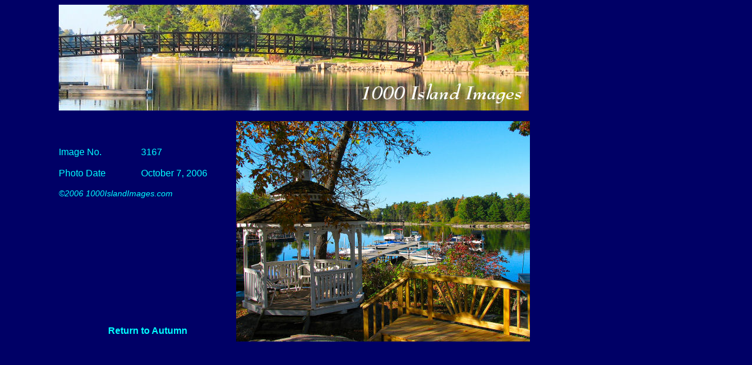

--- FILE ---
content_type: text/html
request_url: http://1000islandimages.com/3167.html
body_size: 1098
content:
<!DOCTYPE html PUBLIC "-//W3C//DTD XHTML 1.0 Transitional//EN" "http://www.w3.org/TR/xhtml1/DTD/xhtml1-transitional.dtd">
<html xmlns="http://www.w3.org/1999/xhtml">
<head>
<meta http-equiv="Content-Type" content="text/html; charset=iso-8859-1" />
<title>1000 Island Images  .:Refreshing Views of the River:.</title>
<style type="text/css">
<!--
body {
	background-color: #000066;
	margin-left: 100px;
}
-->
</style>
<link href="CSS/Level1_Verdana.css" rel="stylesheet" type="text/css" />
<style type="text/css">
<!--
body,td,th {
	color: #00FFFF;
	font-size: 16px;
}
a:link {
	color: #00FFFF;
	text-decoration: none;
}
a:visited {
	text-decoration: none;
	color: #00FFFF;
}
a:hover {
	text-decoration: underline;
	color: #FFFFFF;
}
a:active {
	text-decoration: none;
	color: #00FF00;
}
.style8 {font-size: 24px; color: #00FFFF;}
.style3 {font-size: 14px;
	color: #00FFFF;
	font-style: italic;
}
-->
</style></head>

<body>
<table width="700" border="0" cellspacing="0" cellpadding="0">
  <tr>
    <td width="800" align="center" valign="middle"><img src="images/3160header12.jpg" width="800" height="180" /></td>
  </tr>
</table>
<table width="800" border="0" cellspacing="0" cellpadding="0">
  <tr>
    <td width="805">&nbsp;</td>
  </tr>
</table>
<table width="803" border="0" cellspacing="0" cellpadding="0">
  <tr>
    <td colspan="2">&nbsp;</td>
    <td width="501" rowspan="6"><img src="images/D316775x10.jpg" alt="3167" width="500" height="375" /></td>
  </tr>
  <tr>
    <td height="0"><div align="left">Image No. </div></td>
    <td><div align="left">3167</div></td>
  </tr>
  

  <tr>
    <td width="140">Photo Date </td>
    <td>October 7, 2006</td>
  </tr>
  <tr>
    <td colspan="2"><span class="style3">&copy;2006 1000IslandImages.com</span></td>
  </tr>
  <tr>
    <td height="200" colspan="2">&nbsp;</td>
  </tr>
  <tr>
    <td height="0" colspan="2"><div align="center"><strong><a href="autumn.html">Return to Autumn</a></strong></div></td>
  </tr>
</table>
<!-- WiredMinds eMetrics tracking with Enterprise Edition V5.4 START -->
<script type='text/javascript' src='https://count.carrierzone.com/app/count_server/count.js'></script>
<script type='text/javascript'><!--
wm_custnum='2f66d3ae5d380ced';
wm_page_name='3167.html';
wm_group_name='/services/webpages/1/0/1000islandimages.com/public';
wm_campaign_key='campaign_id';
wm_track_alt='';
wiredminds.count();
// -->
</script>
<!-- WiredMinds eMetrics tracking with Enterprise Edition V5.4 END -->
</body>
</html>


--- FILE ---
content_type: text/css
request_url: http://1000islandimages.com/CSS/Level1_Verdana.css
body_size: 218
content:
body {
  font-family: Verdana, Geneva, Arial, helvetica, sans-serif;
}

td {
	font-family: Verdana, Geneva, Arial, helvetica, sans-serif;
}

th {
	font-family: Verdana, Geneva, Arial, helvetica, sans-serif;
}